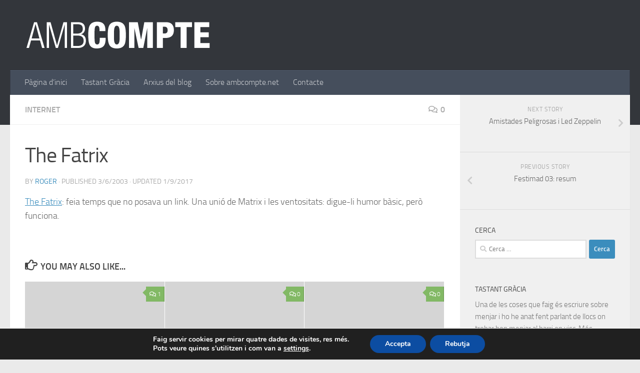

--- FILE ---
content_type: text/html; charset=UTF-8
request_url: https://www.ambcompte.net/internet/the-fatrix/
body_size: 17368
content:
<!DOCTYPE html>
<html class="no-js" lang="ca">
<head>
  <meta charset="UTF-8">
  <meta name="viewport" content="width=device-width, initial-scale=1.0">
  <link rel="profile" href="https://gmpg.org/xfn/11" />
  <link rel="pingback" href="https://www.ambcompte.net/xmlrpc.php">

  <meta name='robots' content='index, follow, max-image-preview:large, max-snippet:-1, max-video-preview:-1' />
	<style>img:is([sizes="auto" i], [sizes^="auto," i]) { contain-intrinsic-size: 3000px 1500px }</style>
	<script>document.documentElement.className = document.documentElement.className.replace("no-js","js");</script>

	<!-- This site is optimized with the Yoast SEO plugin v26.1 - https://yoast.com/wordpress/plugins/seo/ -->
	<title>The Fatrix :: Amb compte ::</title>
	<link rel="canonical" href="https://www.ambcompte.net/internet/the-fatrix/" />
	<meta property="og:locale" content="ca_ES" />
	<meta property="og:type" content="article" />
	<meta property="og:title" content="The Fatrix :: Amb compte ::" />
	<meta property="og:description" content="The Fatrix: feia temps que no posava un link. Una unió de Matrix i les ventositats: digue-li humor bàsic, però funciona." />
	<meta property="og:url" content="https://www.ambcompte.net/internet/the-fatrix/" />
	<meta property="og:site_name" content=":: Amb compte ::" />
	<meta property="article:published_time" content="2003-06-04T02:58:42+00:00" />
	<meta property="article:modified_time" content="2017-09-01T13:02:34+00:00" />
	<meta name="author" content="Roger" />
	<meta name="twitter:label1" content="Escrit per" />
	<meta name="twitter:data1" content="Roger" />
	<script type="application/ld+json" class="yoast-schema-graph">{"@context":"https://schema.org","@graph":[{"@type":"WebPage","@id":"https://www.ambcompte.net/internet/the-fatrix/","url":"https://www.ambcompte.net/internet/the-fatrix/","name":"The Fatrix :: Amb compte ::","isPartOf":{"@id":"https://www.ambcompte.net/#website"},"datePublished":"2003-06-04T02:58:42+00:00","dateModified":"2017-09-01T13:02:34+00:00","author":{"@id":"https://www.ambcompte.net/#/schema/person/4268b33268c6ad7d3ad962f920c540fb"},"inLanguage":"ca","potentialAction":[{"@type":"ReadAction","target":["https://www.ambcompte.net/internet/the-fatrix/"]}]},{"@type":"WebSite","@id":"https://www.ambcompte.net/#website","url":"https://www.ambcompte.net/","name":":: Amb compte ::","description":"Blog de contingut dispers escrit pel Roger Compte. Gastronomia, cinema, música, internet... el que em sembli.","potentialAction":[{"@type":"SearchAction","target":{"@type":"EntryPoint","urlTemplate":"https://www.ambcompte.net/?s={search_term_string}"},"query-input":{"@type":"PropertyValueSpecification","valueRequired":true,"valueName":"search_term_string"}}],"inLanguage":"ca"},{"@type":"Person","@id":"https://www.ambcompte.net/#/schema/person/4268b33268c6ad7d3ad962f920c540fb","name":"Roger","image":{"@type":"ImageObject","inLanguage":"ca","@id":"https://www.ambcompte.net/#/schema/person/image/","url":"https://secure.gravatar.com/avatar/f68eca9a873daaa10246dcf958604dea?s=96&d=mm&r=g","contentUrl":"https://secure.gravatar.com/avatar/f68eca9a873daaa10246dcf958604dea?s=96&d=mm&r=g","caption":"Roger"}}]}</script>
	<!-- / Yoast SEO plugin. -->


<link rel='dns-prefetch' href='//ajax.googleapis.com' />
<link rel='dns-prefetch' href='//www.googletagmanager.com' />
<link rel="alternate" type="application/rss+xml" title=":: Amb compte :: &raquo; Canal d&#039;informació" href="https://www.ambcompte.net/feed/" />
<link rel="alternate" type="application/rss+xml" title=":: Amb compte :: &raquo; Canal dels comentaris" href="https://www.ambcompte.net/comments/feed/" />
<link rel="alternate" type="application/rss+xml" title=":: Amb compte :: &raquo; The Fatrix Canal dels comentaris" href="https://www.ambcompte.net/internet/the-fatrix/feed/" />
<script type="text/javascript">
/* <![CDATA[ */
window._wpemojiSettings = {"baseUrl":"https:\/\/s.w.org\/images\/core\/emoji\/15.0.3\/72x72\/","ext":".png","svgUrl":"https:\/\/s.w.org\/images\/core\/emoji\/15.0.3\/svg\/","svgExt":".svg","source":{"concatemoji":"https:\/\/www.ambcompte.net\/wp-includes\/js\/wp-emoji-release.min.js?ver=6.7.4"}};
/*! This file is auto-generated */
!function(i,n){var o,s,e;function c(e){try{var t={supportTests:e,timestamp:(new Date).valueOf()};sessionStorage.setItem(o,JSON.stringify(t))}catch(e){}}function p(e,t,n){e.clearRect(0,0,e.canvas.width,e.canvas.height),e.fillText(t,0,0);var t=new Uint32Array(e.getImageData(0,0,e.canvas.width,e.canvas.height).data),r=(e.clearRect(0,0,e.canvas.width,e.canvas.height),e.fillText(n,0,0),new Uint32Array(e.getImageData(0,0,e.canvas.width,e.canvas.height).data));return t.every(function(e,t){return e===r[t]})}function u(e,t,n){switch(t){case"flag":return n(e,"\ud83c\udff3\ufe0f\u200d\u26a7\ufe0f","\ud83c\udff3\ufe0f\u200b\u26a7\ufe0f")?!1:!n(e,"\ud83c\uddfa\ud83c\uddf3","\ud83c\uddfa\u200b\ud83c\uddf3")&&!n(e,"\ud83c\udff4\udb40\udc67\udb40\udc62\udb40\udc65\udb40\udc6e\udb40\udc67\udb40\udc7f","\ud83c\udff4\u200b\udb40\udc67\u200b\udb40\udc62\u200b\udb40\udc65\u200b\udb40\udc6e\u200b\udb40\udc67\u200b\udb40\udc7f");case"emoji":return!n(e,"\ud83d\udc26\u200d\u2b1b","\ud83d\udc26\u200b\u2b1b")}return!1}function f(e,t,n){var r="undefined"!=typeof WorkerGlobalScope&&self instanceof WorkerGlobalScope?new OffscreenCanvas(300,150):i.createElement("canvas"),a=r.getContext("2d",{willReadFrequently:!0}),o=(a.textBaseline="top",a.font="600 32px Arial",{});return e.forEach(function(e){o[e]=t(a,e,n)}),o}function t(e){var t=i.createElement("script");t.src=e,t.defer=!0,i.head.appendChild(t)}"undefined"!=typeof Promise&&(o="wpEmojiSettingsSupports",s=["flag","emoji"],n.supports={everything:!0,everythingExceptFlag:!0},e=new Promise(function(e){i.addEventListener("DOMContentLoaded",e,{once:!0})}),new Promise(function(t){var n=function(){try{var e=JSON.parse(sessionStorage.getItem(o));if("object"==typeof e&&"number"==typeof e.timestamp&&(new Date).valueOf()<e.timestamp+604800&&"object"==typeof e.supportTests)return e.supportTests}catch(e){}return null}();if(!n){if("undefined"!=typeof Worker&&"undefined"!=typeof OffscreenCanvas&&"undefined"!=typeof URL&&URL.createObjectURL&&"undefined"!=typeof Blob)try{var e="postMessage("+f.toString()+"("+[JSON.stringify(s),u.toString(),p.toString()].join(",")+"));",r=new Blob([e],{type:"text/javascript"}),a=new Worker(URL.createObjectURL(r),{name:"wpTestEmojiSupports"});return void(a.onmessage=function(e){c(n=e.data),a.terminate(),t(n)})}catch(e){}c(n=f(s,u,p))}t(n)}).then(function(e){for(var t in e)n.supports[t]=e[t],n.supports.everything=n.supports.everything&&n.supports[t],"flag"!==t&&(n.supports.everythingExceptFlag=n.supports.everythingExceptFlag&&n.supports[t]);n.supports.everythingExceptFlag=n.supports.everythingExceptFlag&&!n.supports.flag,n.DOMReady=!1,n.readyCallback=function(){n.DOMReady=!0}}).then(function(){return e}).then(function(){var e;n.supports.everything||(n.readyCallback(),(e=n.source||{}).concatemoji?t(e.concatemoji):e.wpemoji&&e.twemoji&&(t(e.twemoji),t(e.wpemoji)))}))}((window,document),window._wpemojiSettings);
/* ]]> */
</script>
<style id='wp-emoji-styles-inline-css' type='text/css'>

	img.wp-smiley, img.emoji {
		display: inline !important;
		border: none !important;
		box-shadow: none !important;
		height: 1em !important;
		width: 1em !important;
		margin: 0 0.07em !important;
		vertical-align: -0.1em !important;
		background: none !important;
		padding: 0 !important;
	}
</style>
<link rel='stylesheet' id='wp-block-library-css' href='https://www.ambcompte.net/wp-includes/css/dist/block-library/style.min.css?ver=6.7.4' type='text/css' media='all' />
<style id='classic-theme-styles-inline-css' type='text/css'>
/*! This file is auto-generated */
.wp-block-button__link{color:#fff;background-color:#32373c;border-radius:9999px;box-shadow:none;text-decoration:none;padding:calc(.667em + 2px) calc(1.333em + 2px);font-size:1.125em}.wp-block-file__button{background:#32373c;color:#fff;text-decoration:none}
</style>
<style id='global-styles-inline-css' type='text/css'>
:root{--wp--preset--aspect-ratio--square: 1;--wp--preset--aspect-ratio--4-3: 4/3;--wp--preset--aspect-ratio--3-4: 3/4;--wp--preset--aspect-ratio--3-2: 3/2;--wp--preset--aspect-ratio--2-3: 2/3;--wp--preset--aspect-ratio--16-9: 16/9;--wp--preset--aspect-ratio--9-16: 9/16;--wp--preset--color--black: #000000;--wp--preset--color--cyan-bluish-gray: #abb8c3;--wp--preset--color--white: #ffffff;--wp--preset--color--pale-pink: #f78da7;--wp--preset--color--vivid-red: #cf2e2e;--wp--preset--color--luminous-vivid-orange: #ff6900;--wp--preset--color--luminous-vivid-amber: #fcb900;--wp--preset--color--light-green-cyan: #7bdcb5;--wp--preset--color--vivid-green-cyan: #00d084;--wp--preset--color--pale-cyan-blue: #8ed1fc;--wp--preset--color--vivid-cyan-blue: #0693e3;--wp--preset--color--vivid-purple: #9b51e0;--wp--preset--gradient--vivid-cyan-blue-to-vivid-purple: linear-gradient(135deg,rgba(6,147,227,1) 0%,rgb(155,81,224) 100%);--wp--preset--gradient--light-green-cyan-to-vivid-green-cyan: linear-gradient(135deg,rgb(122,220,180) 0%,rgb(0,208,130) 100%);--wp--preset--gradient--luminous-vivid-amber-to-luminous-vivid-orange: linear-gradient(135deg,rgba(252,185,0,1) 0%,rgba(255,105,0,1) 100%);--wp--preset--gradient--luminous-vivid-orange-to-vivid-red: linear-gradient(135deg,rgba(255,105,0,1) 0%,rgb(207,46,46) 100%);--wp--preset--gradient--very-light-gray-to-cyan-bluish-gray: linear-gradient(135deg,rgb(238,238,238) 0%,rgb(169,184,195) 100%);--wp--preset--gradient--cool-to-warm-spectrum: linear-gradient(135deg,rgb(74,234,220) 0%,rgb(151,120,209) 20%,rgb(207,42,186) 40%,rgb(238,44,130) 60%,rgb(251,105,98) 80%,rgb(254,248,76) 100%);--wp--preset--gradient--blush-light-purple: linear-gradient(135deg,rgb(255,206,236) 0%,rgb(152,150,240) 100%);--wp--preset--gradient--blush-bordeaux: linear-gradient(135deg,rgb(254,205,165) 0%,rgb(254,45,45) 50%,rgb(107,0,62) 100%);--wp--preset--gradient--luminous-dusk: linear-gradient(135deg,rgb(255,203,112) 0%,rgb(199,81,192) 50%,rgb(65,88,208) 100%);--wp--preset--gradient--pale-ocean: linear-gradient(135deg,rgb(255,245,203) 0%,rgb(182,227,212) 50%,rgb(51,167,181) 100%);--wp--preset--gradient--electric-grass: linear-gradient(135deg,rgb(202,248,128) 0%,rgb(113,206,126) 100%);--wp--preset--gradient--midnight: linear-gradient(135deg,rgb(2,3,129) 0%,rgb(40,116,252) 100%);--wp--preset--font-size--small: 13px;--wp--preset--font-size--medium: 20px;--wp--preset--font-size--large: 36px;--wp--preset--font-size--x-large: 42px;--wp--preset--spacing--20: 0.44rem;--wp--preset--spacing--30: 0.67rem;--wp--preset--spacing--40: 1rem;--wp--preset--spacing--50: 1.5rem;--wp--preset--spacing--60: 2.25rem;--wp--preset--spacing--70: 3.38rem;--wp--preset--spacing--80: 5.06rem;--wp--preset--shadow--natural: 6px 6px 9px rgba(0, 0, 0, 0.2);--wp--preset--shadow--deep: 12px 12px 50px rgba(0, 0, 0, 0.4);--wp--preset--shadow--sharp: 6px 6px 0px rgba(0, 0, 0, 0.2);--wp--preset--shadow--outlined: 6px 6px 0px -3px rgba(255, 255, 255, 1), 6px 6px rgba(0, 0, 0, 1);--wp--preset--shadow--crisp: 6px 6px 0px rgba(0, 0, 0, 1);}:where(.is-layout-flex){gap: 0.5em;}:where(.is-layout-grid){gap: 0.5em;}body .is-layout-flex{display: flex;}.is-layout-flex{flex-wrap: wrap;align-items: center;}.is-layout-flex > :is(*, div){margin: 0;}body .is-layout-grid{display: grid;}.is-layout-grid > :is(*, div){margin: 0;}:where(.wp-block-columns.is-layout-flex){gap: 2em;}:where(.wp-block-columns.is-layout-grid){gap: 2em;}:where(.wp-block-post-template.is-layout-flex){gap: 1.25em;}:where(.wp-block-post-template.is-layout-grid){gap: 1.25em;}.has-black-color{color: var(--wp--preset--color--black) !important;}.has-cyan-bluish-gray-color{color: var(--wp--preset--color--cyan-bluish-gray) !important;}.has-white-color{color: var(--wp--preset--color--white) !important;}.has-pale-pink-color{color: var(--wp--preset--color--pale-pink) !important;}.has-vivid-red-color{color: var(--wp--preset--color--vivid-red) !important;}.has-luminous-vivid-orange-color{color: var(--wp--preset--color--luminous-vivid-orange) !important;}.has-luminous-vivid-amber-color{color: var(--wp--preset--color--luminous-vivid-amber) !important;}.has-light-green-cyan-color{color: var(--wp--preset--color--light-green-cyan) !important;}.has-vivid-green-cyan-color{color: var(--wp--preset--color--vivid-green-cyan) !important;}.has-pale-cyan-blue-color{color: var(--wp--preset--color--pale-cyan-blue) !important;}.has-vivid-cyan-blue-color{color: var(--wp--preset--color--vivid-cyan-blue) !important;}.has-vivid-purple-color{color: var(--wp--preset--color--vivid-purple) !important;}.has-black-background-color{background-color: var(--wp--preset--color--black) !important;}.has-cyan-bluish-gray-background-color{background-color: var(--wp--preset--color--cyan-bluish-gray) !important;}.has-white-background-color{background-color: var(--wp--preset--color--white) !important;}.has-pale-pink-background-color{background-color: var(--wp--preset--color--pale-pink) !important;}.has-vivid-red-background-color{background-color: var(--wp--preset--color--vivid-red) !important;}.has-luminous-vivid-orange-background-color{background-color: var(--wp--preset--color--luminous-vivid-orange) !important;}.has-luminous-vivid-amber-background-color{background-color: var(--wp--preset--color--luminous-vivid-amber) !important;}.has-light-green-cyan-background-color{background-color: var(--wp--preset--color--light-green-cyan) !important;}.has-vivid-green-cyan-background-color{background-color: var(--wp--preset--color--vivid-green-cyan) !important;}.has-pale-cyan-blue-background-color{background-color: var(--wp--preset--color--pale-cyan-blue) !important;}.has-vivid-cyan-blue-background-color{background-color: var(--wp--preset--color--vivid-cyan-blue) !important;}.has-vivid-purple-background-color{background-color: var(--wp--preset--color--vivid-purple) !important;}.has-black-border-color{border-color: var(--wp--preset--color--black) !important;}.has-cyan-bluish-gray-border-color{border-color: var(--wp--preset--color--cyan-bluish-gray) !important;}.has-white-border-color{border-color: var(--wp--preset--color--white) !important;}.has-pale-pink-border-color{border-color: var(--wp--preset--color--pale-pink) !important;}.has-vivid-red-border-color{border-color: var(--wp--preset--color--vivid-red) !important;}.has-luminous-vivid-orange-border-color{border-color: var(--wp--preset--color--luminous-vivid-orange) !important;}.has-luminous-vivid-amber-border-color{border-color: var(--wp--preset--color--luminous-vivid-amber) !important;}.has-light-green-cyan-border-color{border-color: var(--wp--preset--color--light-green-cyan) !important;}.has-vivid-green-cyan-border-color{border-color: var(--wp--preset--color--vivid-green-cyan) !important;}.has-pale-cyan-blue-border-color{border-color: var(--wp--preset--color--pale-cyan-blue) !important;}.has-vivid-cyan-blue-border-color{border-color: var(--wp--preset--color--vivid-cyan-blue) !important;}.has-vivid-purple-border-color{border-color: var(--wp--preset--color--vivid-purple) !important;}.has-vivid-cyan-blue-to-vivid-purple-gradient-background{background: var(--wp--preset--gradient--vivid-cyan-blue-to-vivid-purple) !important;}.has-light-green-cyan-to-vivid-green-cyan-gradient-background{background: var(--wp--preset--gradient--light-green-cyan-to-vivid-green-cyan) !important;}.has-luminous-vivid-amber-to-luminous-vivid-orange-gradient-background{background: var(--wp--preset--gradient--luminous-vivid-amber-to-luminous-vivid-orange) !important;}.has-luminous-vivid-orange-to-vivid-red-gradient-background{background: var(--wp--preset--gradient--luminous-vivid-orange-to-vivid-red) !important;}.has-very-light-gray-to-cyan-bluish-gray-gradient-background{background: var(--wp--preset--gradient--very-light-gray-to-cyan-bluish-gray) !important;}.has-cool-to-warm-spectrum-gradient-background{background: var(--wp--preset--gradient--cool-to-warm-spectrum) !important;}.has-blush-light-purple-gradient-background{background: var(--wp--preset--gradient--blush-light-purple) !important;}.has-blush-bordeaux-gradient-background{background: var(--wp--preset--gradient--blush-bordeaux) !important;}.has-luminous-dusk-gradient-background{background: var(--wp--preset--gradient--luminous-dusk) !important;}.has-pale-ocean-gradient-background{background: var(--wp--preset--gradient--pale-ocean) !important;}.has-electric-grass-gradient-background{background: var(--wp--preset--gradient--electric-grass) !important;}.has-midnight-gradient-background{background: var(--wp--preset--gradient--midnight) !important;}.has-small-font-size{font-size: var(--wp--preset--font-size--small) !important;}.has-medium-font-size{font-size: var(--wp--preset--font-size--medium) !important;}.has-large-font-size{font-size: var(--wp--preset--font-size--large) !important;}.has-x-large-font-size{font-size: var(--wp--preset--font-size--x-large) !important;}
:where(.wp-block-post-template.is-layout-flex){gap: 1.25em;}:where(.wp-block-post-template.is-layout-grid){gap: 1.25em;}
:where(.wp-block-columns.is-layout-flex){gap: 2em;}:where(.wp-block-columns.is-layout-grid){gap: 2em;}
:root :where(.wp-block-pullquote){font-size: 1.5em;line-height: 1.6;}
</style>
<link rel='stylesheet' id='contact-form-7-css' href='https://www.ambcompte.net/wp-content/plugins/contact-form-7/includes/css/styles.css?ver=6.1.2' type='text/css' media='all' />
<link rel='stylesheet' id='hollerbox-popups-css' href='https://www.ambcompte.net/wp-content/plugins/holler-box/assets/css/popups.css?ver=2.3.10.1' type='text/css' media='all' />
<link rel='stylesheet' id='hueman-main-style-css' href='https://www.ambcompte.net/wp-content/themes/hueman/assets/front/css/main.min.css?ver=3.7.3' type='text/css' media='all' />
<style id='hueman-main-style-inline-css' type='text/css'>
body { font-size:1.00rem; }@media only screen and (min-width: 720px) {
        .nav > li { font-size:1.00rem; }
      }::selection { background-color: #3b8dbd; }
::-moz-selection { background-color: #3b8dbd; }a,a>span.hu-external::after,.themeform label .required,#flexslider-featured .flex-direction-nav .flex-next:hover,#flexslider-featured .flex-direction-nav .flex-prev:hover,.post-hover:hover .post-title a,.post-title a:hover,.sidebar.s1 .post-nav li a:hover i,.content .post-nav li a:hover i,.post-related a:hover,.sidebar.s1 .widget_rss ul li a,#footer .widget_rss ul li a,.sidebar.s1 .widget_calendar a,#footer .widget_calendar a,.sidebar.s1 .alx-tab .tab-item-category a,.sidebar.s1 .alx-posts .post-item-category a,.sidebar.s1 .alx-tab li:hover .tab-item-title a,.sidebar.s1 .alx-tab li:hover .tab-item-comment a,.sidebar.s1 .alx-posts li:hover .post-item-title a,#footer .alx-tab .tab-item-category a,#footer .alx-posts .post-item-category a,#footer .alx-tab li:hover .tab-item-title a,#footer .alx-tab li:hover .tab-item-comment a,#footer .alx-posts li:hover .post-item-title a,.comment-tabs li.active a,.comment-awaiting-moderation,.child-menu a:hover,.child-menu .current_page_item > a,.wp-pagenavi a{ color: #3b8dbd; }input[type="submit"],.themeform button[type="submit"],.sidebar.s1 .sidebar-top,.sidebar.s1 .sidebar-toggle,#flexslider-featured .flex-control-nav li a.flex-active,.post-tags a:hover,.sidebar.s1 .widget_calendar caption,#footer .widget_calendar caption,.author-bio .bio-avatar:after,.commentlist li.bypostauthor > .comment-body:after,.commentlist li.comment-author-admin > .comment-body:after{ background-color: #3b8dbd; }.post-format .format-container { border-color: #3b8dbd; }.sidebar.s1 .alx-tabs-nav li.active a,#footer .alx-tabs-nav li.active a,.comment-tabs li.active a,.wp-pagenavi a:hover,.wp-pagenavi a:active,.wp-pagenavi span.current{ border-bottom-color: #3b8dbd!important; }.sidebar.s2 .post-nav li a:hover i,
.sidebar.s2 .widget_rss ul li a,
.sidebar.s2 .widget_calendar a,
.sidebar.s2 .alx-tab .tab-item-category a,
.sidebar.s2 .alx-posts .post-item-category a,
.sidebar.s2 .alx-tab li:hover .tab-item-title a,
.sidebar.s2 .alx-tab li:hover .tab-item-comment a,
.sidebar.s2 .alx-posts li:hover .post-item-title a { color: #82b965; }
.sidebar.s2 .sidebar-top,.sidebar.s2 .sidebar-toggle,.post-comments,.jp-play-bar,.jp-volume-bar-value,.sidebar.s2 .widget_calendar caption{ background-color: #82b965; }.sidebar.s2 .alx-tabs-nav li.active a { border-bottom-color: #82b965; }
.post-comments::before { border-right-color: #82b965; }
      .search-expand,
              #nav-topbar.nav-container { background-color: #26272b}@media only screen and (min-width: 720px) {
                #nav-topbar .nav ul { background-color: #26272b; }
              }.is-scrolled #header .nav-container.desktop-sticky,
              .is-scrolled #header .search-expand { background-color: #26272b; background-color: rgba(38,39,43,0.90) }.is-scrolled .topbar-transparent #nav-topbar.desktop-sticky .nav ul { background-color: #26272b; background-color: rgba(38,39,43,0.95) }#header { background-color: #33363b; }
@media only screen and (min-width: 720px) {
  #nav-header .nav ul { background-color: #33363b; }
}
        .is-scrolled #header #nav-mobile { background-color: #454e5c; background-color: rgba(69,78,92,0.90) }#nav-header.nav-container, #main-header-search .search-expand { background-color: ; }
@media only screen and (min-width: 720px) {
  #nav-header .nav ul { background-color: ; }
}
        body { background-color: #eaeaea; }
</style>
<link rel='stylesheet' id='hueman-font-awesome-css' href='https://www.ambcompte.net/wp-content/themes/hueman/assets/front/css/font-awesome.min.css?ver=3.7.3' type='text/css' media='all' />
<link rel='stylesheet' id='moove_gdpr_frontend-css' href='https://www.ambcompte.net/wp-content/plugins/gdpr-cookie-compliance/dist/styles/gdpr-main.css?ver=5.0.9' type='text/css' media='all' />
<style id='moove_gdpr_frontend-inline-css' type='text/css'>
#moove_gdpr_cookie_modal,#moove_gdpr_cookie_info_bar,.gdpr_cookie_settings_shortcode_content{font-family:&#039;Nunito&#039;,sans-serif}#moove_gdpr_save_popup_settings_button{background-color:#373737;color:#fff}#moove_gdpr_save_popup_settings_button:hover{background-color:#000}#moove_gdpr_cookie_info_bar .moove-gdpr-info-bar-container .moove-gdpr-info-bar-content a.mgbutton,#moove_gdpr_cookie_info_bar .moove-gdpr-info-bar-container .moove-gdpr-info-bar-content button.mgbutton{background-color:#0C4DA2}#moove_gdpr_cookie_modal .moove-gdpr-modal-content .moove-gdpr-modal-footer-content .moove-gdpr-button-holder a.mgbutton,#moove_gdpr_cookie_modal .moove-gdpr-modal-content .moove-gdpr-modal-footer-content .moove-gdpr-button-holder button.mgbutton,.gdpr_cookie_settings_shortcode_content .gdpr-shr-button.button-green{background-color:#0C4DA2;border-color:#0C4DA2}#moove_gdpr_cookie_modal .moove-gdpr-modal-content .moove-gdpr-modal-footer-content .moove-gdpr-button-holder a.mgbutton:hover,#moove_gdpr_cookie_modal .moove-gdpr-modal-content .moove-gdpr-modal-footer-content .moove-gdpr-button-holder button.mgbutton:hover,.gdpr_cookie_settings_shortcode_content .gdpr-shr-button.button-green:hover{background-color:#fff;color:#0C4DA2}#moove_gdpr_cookie_modal .moove-gdpr-modal-content .moove-gdpr-modal-close i,#moove_gdpr_cookie_modal .moove-gdpr-modal-content .moove-gdpr-modal-close span.gdpr-icon{background-color:#0C4DA2;border:1px solid #0C4DA2}#moove_gdpr_cookie_info_bar span.moove-gdpr-infobar-allow-all.focus-g,#moove_gdpr_cookie_info_bar span.moove-gdpr-infobar-allow-all:focus,#moove_gdpr_cookie_info_bar button.moove-gdpr-infobar-allow-all.focus-g,#moove_gdpr_cookie_info_bar button.moove-gdpr-infobar-allow-all:focus,#moove_gdpr_cookie_info_bar span.moove-gdpr-infobar-reject-btn.focus-g,#moove_gdpr_cookie_info_bar span.moove-gdpr-infobar-reject-btn:focus,#moove_gdpr_cookie_info_bar button.moove-gdpr-infobar-reject-btn.focus-g,#moove_gdpr_cookie_info_bar button.moove-gdpr-infobar-reject-btn:focus,#moove_gdpr_cookie_info_bar span.change-settings-button.focus-g,#moove_gdpr_cookie_info_bar span.change-settings-button:focus,#moove_gdpr_cookie_info_bar button.change-settings-button.focus-g,#moove_gdpr_cookie_info_bar button.change-settings-button:focus{-webkit-box-shadow:0 0 1px 3px #0C4DA2;-moz-box-shadow:0 0 1px 3px #0C4DA2;box-shadow:0 0 1px 3px #0C4DA2}#moove_gdpr_cookie_modal .moove-gdpr-modal-content .moove-gdpr-modal-close i:hover,#moove_gdpr_cookie_modal .moove-gdpr-modal-content .moove-gdpr-modal-close span.gdpr-icon:hover,#moove_gdpr_cookie_info_bar span[data-href]>u.change-settings-button{color:#0C4DA2}#moove_gdpr_cookie_modal .moove-gdpr-modal-content .moove-gdpr-modal-left-content #moove-gdpr-menu li.menu-item-selected a span.gdpr-icon,#moove_gdpr_cookie_modal .moove-gdpr-modal-content .moove-gdpr-modal-left-content #moove-gdpr-menu li.menu-item-selected button span.gdpr-icon{color:inherit}#moove_gdpr_cookie_modal .moove-gdpr-modal-content .moove-gdpr-modal-left-content #moove-gdpr-menu li a span.gdpr-icon,#moove_gdpr_cookie_modal .moove-gdpr-modal-content .moove-gdpr-modal-left-content #moove-gdpr-menu li button span.gdpr-icon{color:inherit}#moove_gdpr_cookie_modal .gdpr-acc-link{line-height:0;font-size:0;color:transparent;position:absolute}#moove_gdpr_cookie_modal .moove-gdpr-modal-content .moove-gdpr-modal-close:hover i,#moove_gdpr_cookie_modal .moove-gdpr-modal-content .moove-gdpr-modal-left-content #moove-gdpr-menu li a,#moove_gdpr_cookie_modal .moove-gdpr-modal-content .moove-gdpr-modal-left-content #moove-gdpr-menu li button,#moove_gdpr_cookie_modal .moove-gdpr-modal-content .moove-gdpr-modal-left-content #moove-gdpr-menu li button i,#moove_gdpr_cookie_modal .moove-gdpr-modal-content .moove-gdpr-modal-left-content #moove-gdpr-menu li a i,#moove_gdpr_cookie_modal .moove-gdpr-modal-content .moove-gdpr-tab-main .moove-gdpr-tab-main-content a:hover,#moove_gdpr_cookie_info_bar.moove-gdpr-dark-scheme .moove-gdpr-info-bar-container .moove-gdpr-info-bar-content a.mgbutton:hover,#moove_gdpr_cookie_info_bar.moove-gdpr-dark-scheme .moove-gdpr-info-bar-container .moove-gdpr-info-bar-content button.mgbutton:hover,#moove_gdpr_cookie_info_bar.moove-gdpr-dark-scheme .moove-gdpr-info-bar-container .moove-gdpr-info-bar-content a:hover,#moove_gdpr_cookie_info_bar.moove-gdpr-dark-scheme .moove-gdpr-info-bar-container .moove-gdpr-info-bar-content button:hover,#moove_gdpr_cookie_info_bar.moove-gdpr-dark-scheme .moove-gdpr-info-bar-container .moove-gdpr-info-bar-content span.change-settings-button:hover,#moove_gdpr_cookie_info_bar.moove-gdpr-dark-scheme .moove-gdpr-info-bar-container .moove-gdpr-info-bar-content button.change-settings-button:hover,#moove_gdpr_cookie_info_bar.moove-gdpr-dark-scheme .moove-gdpr-info-bar-container .moove-gdpr-info-bar-content u.change-settings-button:hover,#moove_gdpr_cookie_info_bar span[data-href]>u.change-settings-button,#moove_gdpr_cookie_info_bar.moove-gdpr-dark-scheme .moove-gdpr-info-bar-container .moove-gdpr-info-bar-content a.mgbutton.focus-g,#moove_gdpr_cookie_info_bar.moove-gdpr-dark-scheme .moove-gdpr-info-bar-container .moove-gdpr-info-bar-content button.mgbutton.focus-g,#moove_gdpr_cookie_info_bar.moove-gdpr-dark-scheme .moove-gdpr-info-bar-container .moove-gdpr-info-bar-content a.focus-g,#moove_gdpr_cookie_info_bar.moove-gdpr-dark-scheme .moove-gdpr-info-bar-container .moove-gdpr-info-bar-content button.focus-g,#moove_gdpr_cookie_info_bar.moove-gdpr-dark-scheme .moove-gdpr-info-bar-container .moove-gdpr-info-bar-content a.mgbutton:focus,#moove_gdpr_cookie_info_bar.moove-gdpr-dark-scheme .moove-gdpr-info-bar-container .moove-gdpr-info-bar-content button.mgbutton:focus,#moove_gdpr_cookie_info_bar.moove-gdpr-dark-scheme .moove-gdpr-info-bar-container .moove-gdpr-info-bar-content a:focus,#moove_gdpr_cookie_info_bar.moove-gdpr-dark-scheme .moove-gdpr-info-bar-container .moove-gdpr-info-bar-content button:focus,#moove_gdpr_cookie_info_bar.moove-gdpr-dark-scheme .moove-gdpr-info-bar-container .moove-gdpr-info-bar-content span.change-settings-button.focus-g,span.change-settings-button:focus,button.change-settings-button.focus-g,button.change-settings-button:focus,#moove_gdpr_cookie_info_bar.moove-gdpr-dark-scheme .moove-gdpr-info-bar-container .moove-gdpr-info-bar-content u.change-settings-button.focus-g,#moove_gdpr_cookie_info_bar.moove-gdpr-dark-scheme .moove-gdpr-info-bar-container .moove-gdpr-info-bar-content u.change-settings-button:focus{color:#0C4DA2}#moove_gdpr_cookie_modal .moove-gdpr-branding.focus-g span,#moove_gdpr_cookie_modal .moove-gdpr-modal-content .moove-gdpr-tab-main a.focus-g,#moove_gdpr_cookie_modal .moove-gdpr-modal-content .moove-gdpr-tab-main .gdpr-cd-details-toggle.focus-g{color:#0C4DA2}#moove_gdpr_cookie_modal.gdpr_lightbox-hide{display:none}
</style>
<script type="text/javascript" src="https://www.ambcompte.net/wp-includes/js/jquery/jquery.min.js?ver=3.7.1" id="jquery-core-js"></script>
<script type="text/javascript" src="https://www.ambcompte.net/wp-includes/js/jquery/jquery-migrate.min.js?ver=3.4.1" id="jquery-migrate-js"></script>
<link rel="https://api.w.org/" href="https://www.ambcompte.net/wp-json/" /><link rel="alternate" title="JSON" type="application/json" href="https://www.ambcompte.net/wp-json/wp/v2/posts/307" /><link rel="EditURI" type="application/rsd+xml" title="RSD" href="https://www.ambcompte.net/xmlrpc.php?rsd" />
<meta name="generator" content="WordPress 6.7.4" />
<link rel='shortlink' href='https://www.ambcompte.net/?p=307' />
<link rel="alternate" title="oEmbed (JSON)" type="application/json+oembed" href="https://www.ambcompte.net/wp-json/oembed/1.0/embed?url=https%3A%2F%2Fwww.ambcompte.net%2Finternet%2Fthe-fatrix%2F" />
<link rel="alternate" title="oEmbed (XML)" type="text/xml+oembed" href="https://www.ambcompte.net/wp-json/oembed/1.0/embed?url=https%3A%2F%2Fwww.ambcompte.net%2Finternet%2Fthe-fatrix%2F&#038;format=xml" />

<style type='text/css'>
.hilite {
	color: #fff;
	background-color: #f93;
}
</style>
<meta name="generator" content="Site Kit by Google 1.163.0" />		<style id="hollerbox-frontend-styles">

            .no-click {
                cursor: not-allowed;
                /*pointer-events: none;*/
            }

					</style>
		    <link rel="preload" as="font" type="font/woff2" href="https://www.ambcompte.net/wp-content/themes/hueman/assets/front/webfonts/fa-brands-400.woff2?v=5.12.1" crossorigin="anonymous"/>
    <link rel="preload" as="font" type="font/woff2" href="https://www.ambcompte.net/wp-content/themes/hueman/assets/front/webfonts/fa-regular-400.woff2?v=5.12.1" crossorigin="anonymous"/>
    <link rel="preload" as="font" type="font/woff2" href="https://www.ambcompte.net/wp-content/themes/hueman/assets/front/webfonts/fa-solid-900.woff2?v=5.12.1" crossorigin="anonymous"/>
  <link rel="preload" as="font" type="font/woff" href="https://www.ambcompte.net/wp-content/themes/hueman/assets/front/fonts/titillium-light-webfont.woff" crossorigin="anonymous"/>
<link rel="preload" as="font" type="font/woff" href="https://www.ambcompte.net/wp-content/themes/hueman/assets/front/fonts/titillium-lightitalic-webfont.woff" crossorigin="anonymous"/>
<link rel="preload" as="font" type="font/woff" href="https://www.ambcompte.net/wp-content/themes/hueman/assets/front/fonts/titillium-regular-webfont.woff" crossorigin="anonymous"/>
<link rel="preload" as="font" type="font/woff" href="https://www.ambcompte.net/wp-content/themes/hueman/assets/front/fonts/titillium-regularitalic-webfont.woff" crossorigin="anonymous"/>
<link rel="preload" as="font" type="font/woff" href="https://www.ambcompte.net/wp-content/themes/hueman/assets/front/fonts/titillium-semibold-webfont.woff" crossorigin="anonymous"/>
<style type="text/css">
  /*  base : fonts
/* ------------------------------------ */
body { font-family: "Titillium", Arial, sans-serif; }
@font-face {
  font-family: 'Titillium';
  src: url('https://www.ambcompte.net/wp-content/themes/hueman/assets/front/fonts/titillium-light-webfont.eot');
  src: url('https://www.ambcompte.net/wp-content/themes/hueman/assets/front/fonts/titillium-light-webfont.svg#titillium-light-webfont') format('svg'),
     url('https://www.ambcompte.net/wp-content/themes/hueman/assets/front/fonts/titillium-light-webfont.eot?#iefix') format('embedded-opentype'),
     url('https://www.ambcompte.net/wp-content/themes/hueman/assets/front/fonts/titillium-light-webfont.woff') format('woff'),
     url('https://www.ambcompte.net/wp-content/themes/hueman/assets/front/fonts/titillium-light-webfont.ttf') format('truetype');
  font-weight: 300;
  font-style: normal;
}
@font-face {
  font-family: 'Titillium';
  src: url('https://www.ambcompte.net/wp-content/themes/hueman/assets/front/fonts/titillium-lightitalic-webfont.eot');
  src: url('https://www.ambcompte.net/wp-content/themes/hueman/assets/front/fonts/titillium-lightitalic-webfont.svg#titillium-lightitalic-webfont') format('svg'),
     url('https://www.ambcompte.net/wp-content/themes/hueman/assets/front/fonts/titillium-lightitalic-webfont.eot?#iefix') format('embedded-opentype'),
     url('https://www.ambcompte.net/wp-content/themes/hueman/assets/front/fonts/titillium-lightitalic-webfont.woff') format('woff'),
     url('https://www.ambcompte.net/wp-content/themes/hueman/assets/front/fonts/titillium-lightitalic-webfont.ttf') format('truetype');
  font-weight: 300;
  font-style: italic;
}
@font-face {
  font-family: 'Titillium';
  src: url('https://www.ambcompte.net/wp-content/themes/hueman/assets/front/fonts/titillium-regular-webfont.eot');
  src: url('https://www.ambcompte.net/wp-content/themes/hueman/assets/front/fonts/titillium-regular-webfont.svg#titillium-regular-webfont') format('svg'),
     url('https://www.ambcompte.net/wp-content/themes/hueman/assets/front/fonts/titillium-regular-webfont.eot?#iefix') format('embedded-opentype'),
     url('https://www.ambcompte.net/wp-content/themes/hueman/assets/front/fonts/titillium-regular-webfont.woff') format('woff'),
     url('https://www.ambcompte.net/wp-content/themes/hueman/assets/front/fonts/titillium-regular-webfont.ttf') format('truetype');
  font-weight: 400;
  font-style: normal;
}
@font-face {
  font-family: 'Titillium';
  src: url('https://www.ambcompte.net/wp-content/themes/hueman/assets/front/fonts/titillium-regularitalic-webfont.eot');
  src: url('https://www.ambcompte.net/wp-content/themes/hueman/assets/front/fonts/titillium-regularitalic-webfont.svg#titillium-regular-webfont') format('svg'),
     url('https://www.ambcompte.net/wp-content/themes/hueman/assets/front/fonts/titillium-regularitalic-webfont.eot?#iefix') format('embedded-opentype'),
     url('https://www.ambcompte.net/wp-content/themes/hueman/assets/front/fonts/titillium-regularitalic-webfont.woff') format('woff'),
     url('https://www.ambcompte.net/wp-content/themes/hueman/assets/front/fonts/titillium-regularitalic-webfont.ttf') format('truetype');
  font-weight: 400;
  font-style: italic;
}
@font-face {
    font-family: 'Titillium';
    src: url('https://www.ambcompte.net/wp-content/themes/hueman/assets/front/fonts/titillium-semibold-webfont.eot');
    src: url('https://www.ambcompte.net/wp-content/themes/hueman/assets/front/fonts/titillium-semibold-webfont.svg#titillium-semibold-webfont') format('svg'),
         url('https://www.ambcompte.net/wp-content/themes/hueman/assets/front/fonts/titillium-semibold-webfont.eot?#iefix') format('embedded-opentype'),
         url('https://www.ambcompte.net/wp-content/themes/hueman/assets/front/fonts/titillium-semibold-webfont.woff') format('woff'),
         url('https://www.ambcompte.net/wp-content/themes/hueman/assets/front/fonts/titillium-semibold-webfont.ttf') format('truetype');
  font-weight: 600;
  font-style: normal;
}
</style>
  <!--[if lt IE 9]>
<script src="https://www.ambcompte.net/wp-content/themes/hueman/assets/front/js/ie/html5shiv-printshiv.min.js"></script>
<script src="https://www.ambcompte.net/wp-content/themes/hueman/assets/front/js/ie/selectivizr.js"></script>
<![endif]-->
<style type="text/css">.recentcomments a{display:inline !important;padding:0 !important;margin:0 !important;}</style></head>

<body class="post-template-default single single-post postid-307 single-format-standard wp-embed-responsive col-2cl full-width header-desktop-sticky header-mobile-sticky hueman-3-7-3 chrome">
<div id="wrapper">
  <a class="screen-reader-text skip-link" href="#content">Skip to content</a>
  
  <header id="header" class="top-menu-mobile-on one-mobile-menu top_menu header-ads-desktop  topbar-transparent no-header-img">
        <nav class="nav-container group mobile-menu mobile-sticky no-menu-assigned" id="nav-mobile" data-menu-id="header-1">
  <div class="mobile-title-logo-in-header"><p class="site-title">                  <a class="custom-logo-link" href="https://www.ambcompte.net/" rel="home" title=":: Amb compte :: | Home page"><img src="https://www.ambcompte.net/wp-content/uploads/2014/07/logo-ambcompte.png" alt=":: Amb compte ::"  /></a>                </p></div>
        
                    <!-- <div class="ham__navbar-toggler collapsed" aria-expanded="false">
          <div class="ham__navbar-span-wrapper">
            <span class="ham-toggler-menu__span"></span>
          </div>
        </div> -->
        <button class="ham__navbar-toggler-two collapsed" title="Menu" aria-expanded="false">
          <span class="ham__navbar-span-wrapper">
            <span class="line line-1"></span>
            <span class="line line-2"></span>
            <span class="line line-3"></span>
          </span>
        </button>
            
      <div class="nav-text"></div>
      <div class="nav-wrap container">
                  <ul class="nav container-inner group mobile-search">
                            <li>
                  <form role="search" method="get" class="search-form" action="https://www.ambcompte.net/">
				<label>
					<span class="screen-reader-text">Cerca:</span>
					<input type="search" class="search-field" placeholder="Cerca &hellip;" value="" name="s" />
				</label>
				<input type="submit" class="search-submit" value="Cerca" />
			</form>                </li>
                      </ul>
                <ul id="menu-home" class="nav container-inner group"><li id="menu-item-24250" class="menu-item menu-item-type-custom menu-item-object-custom menu-item-home menu-item-24250"><a href="https://www.ambcompte.net">Pàgina d&#8217;inici</a></li>
<li id="menu-item-27568" class="menu-item menu-item-type-post_type menu-item-object-page menu-item-27568"><a href="https://www.ambcompte.net/tastant-gracia/">Tastant Gràcia</a></li>
<li id="menu-item-23083" class="menu-item menu-item-type-post_type menu-item-object-page menu-item-23083"><a href="https://www.ambcompte.net/arxius/">Arxius del blog</a></li>
<li id="menu-item-23085" class="menu-item menu-item-type-post_type menu-item-object-page menu-item-23085"><a href="https://www.ambcompte.net/sobre/">Sobre ambcompte.net</a></li>
<li id="menu-item-23084" class="menu-item menu-item-type-post_type menu-item-object-page menu-item-23084"><a href="https://www.ambcompte.net/contacte/">Contacte</a></li>
</ul>      </div>
</nav><!--/#nav-topbar-->  
  
  <div class="container group">
        <div class="container-inner">

                    <div class="group hu-pad central-header-zone">
                  <div class="logo-tagline-group">
                      <p class="site-title">                  <a class="custom-logo-link" href="https://www.ambcompte.net/" rel="home" title=":: Amb compte :: | Home page"><img src="https://www.ambcompte.net/wp-content/uploads/2014/07/logo-ambcompte.png" alt=":: Amb compte ::"  /></a>                </p>                                        </div>

                                </div>
      
                <nav class="nav-container group desktop-menu " id="nav-header" data-menu-id="header-2">
    <div class="nav-text"><!-- put your mobile menu text here --></div>

  <div class="nav-wrap container">
        <ul id="menu-home-1" class="nav container-inner group"><li class="menu-item menu-item-type-custom menu-item-object-custom menu-item-home menu-item-24250"><a href="https://www.ambcompte.net">Pàgina d&#8217;inici</a></li>
<li class="menu-item menu-item-type-post_type menu-item-object-page menu-item-27568"><a href="https://www.ambcompte.net/tastant-gracia/">Tastant Gràcia</a></li>
<li class="menu-item menu-item-type-post_type menu-item-object-page menu-item-23083"><a href="https://www.ambcompte.net/arxius/">Arxius del blog</a></li>
<li class="menu-item menu-item-type-post_type menu-item-object-page menu-item-23085"><a href="https://www.ambcompte.net/sobre/">Sobre ambcompte.net</a></li>
<li class="menu-item menu-item-type-post_type menu-item-object-page menu-item-23084"><a href="https://www.ambcompte.net/contacte/">Contacte</a></li>
</ul>  </div>
</nav><!--/#nav-header-->      
    </div><!--/.container-inner-->
      </div><!--/.container-->

</header><!--/#header-->
  
  <div class="container" id="page">
    <div class="container-inner">
            <div class="main">
        <div class="main-inner group">
          
              <section class="content" id="content">
              <div class="page-title hu-pad group">
          	    		<ul class="meta-single group">
    			<li class="category"><a href="https://www.ambcompte.net/internet/" rel="category tag">Internet</a></li>
    			    			<li class="comments"><a href="https://www.ambcompte.net/internet/the-fatrix/#respond"><i class="far fa-comments"></i>0</a></li>
    			    		</ul>
            
    </div><!--/.page-title-->
          <div class="hu-pad group">
              <article class="post-307 post type-post status-publish format-standard hentry category-internet">
    <div class="post-inner group">

      <h1 class="post-title entry-title">The Fatrix</h1>
  <p class="post-byline">
       by     <span class="vcard author">
       <span class="fn"><a href="https://www.ambcompte.net/author/roger/" title="Entrades de Roger" rel="author">Roger</a></span>
     </span>
     &middot;
                            
                                Published <time class="published" datetime="2003-06-03T22:58:42+02:00">3/6/2003</time>
                &middot; Updated <time class="updated" datetime="2017-09-01T15:02:34+02:00">1/9/2017</time>
                      </p>

                                
      <div class="clear"></div>

      <div class="entry themeform">
        <div class="entry-inner">
          <p><a href="http://www.ebaumsworld.com/matrix.html" target="_blank">The Fatrix</a>: feia temps que no posava un link. Una unió de Matrix i les ventositats: digue-li humor bàsic, però funciona.</p>
          <nav class="pagination group">
                      </nav><!--/.pagination-->
        </div>

        
        <div class="clear"></div>
      </div><!--/.entry-->

    </div><!--/.post-inner-->
  </article><!--/.post-->

<div class="clear"></div>





<h4 class="heading">
	<i class="far fa-hand-point-right"></i>You may also like...</h4>

<ul class="related-posts group">
  		<li class="related post-hover">
		<article class="post-983 post type-post status-publish format-standard hentry category-internet">

			<div class="post-thumbnail">
				<a href="https://www.ambcompte.net/internet/babelgum-a-lestela-de-joost/" class="hu-rel-post-thumb">
					        <svg class="hu-svg-placeholder thumb-medium-empty" id="69790a3fa520d" viewBox="0 0 1792 1792" xmlns="http://www.w3.org/2000/svg"><path d="M928 832q0-14-9-23t-23-9q-66 0-113 47t-47 113q0 14 9 23t23 9 23-9 9-23q0-40 28-68t68-28q14 0 23-9t9-23zm224 130q0 106-75 181t-181 75-181-75-75-181 75-181 181-75 181 75 75 181zm-1024 574h1536v-128h-1536v128zm1152-574q0-159-112.5-271.5t-271.5-112.5-271.5 112.5-112.5 271.5 112.5 271.5 271.5 112.5 271.5-112.5 112.5-271.5zm-1024-642h384v-128h-384v128zm-128 192h1536v-256h-828l-64 128h-644v128zm1664-256v1280q0 53-37.5 90.5t-90.5 37.5h-1536q-53 0-90.5-37.5t-37.5-90.5v-1280q0-53 37.5-90.5t90.5-37.5h1536q53 0 90.5 37.5t37.5 90.5z"/></svg>
         <img class="hu-img-placeholder" src="https://www.ambcompte.net/wp-content/themes/hueman/assets/front/img/thumb-medium-empty.png" alt="Babelgum, a l&#8217;estela de Joost" data-hu-post-id="69790a3fa520d" />																			</a>
									<a class="post-comments" href="https://www.ambcompte.net/internet/babelgum-a-lestela-de-joost/#comments"><i class="far fa-comments"></i>1</a>
							</div><!--/.post-thumbnail-->

			<div class="related-inner">

				<h4 class="post-title entry-title">
					<a href="https://www.ambcompte.net/internet/babelgum-a-lestela-de-joost/" rel="bookmark" title="Permalink to Babelgum, a l&#8217;estela de Joost">Babelgum, a l&#8217;estela de Joost</a>
				</h4><!--/.post-title-->

				<div class="post-meta group">
					<p class="post-date">
  <time class="published updated" datetime="2007-06-12 23:32:55">12/6/2007</time>
</p>

  <p class="post-byline" style="display:none">&nbsp;by    <span class="vcard author">
      <span class="fn"><a href="https://www.ambcompte.net/author/site-admin/" title="Entrades de Roger Compte" rel="author">Roger Compte</a></span>
    </span> &middot; Published <span class="published">12/6/2007</span>
      </p>
				</div><!--/.post-meta-->

			</div><!--/.related-inner-->

		</article>
	</li><!--/.related-->
		<li class="related post-hover">
		<article class="post-495 post type-post status-publish format-standard hentry category-internet">

			<div class="post-thumbnail">
				<a href="https://www.ambcompte.net/internet/firefox/" class="hu-rel-post-thumb">
					        <svg class="hu-svg-placeholder thumb-medium-empty" id="69790a3fa5c0d" viewBox="0 0 1792 1792" xmlns="http://www.w3.org/2000/svg"><path d="M928 832q0-14-9-23t-23-9q-66 0-113 47t-47 113q0 14 9 23t23 9 23-9 9-23q0-40 28-68t68-28q14 0 23-9t9-23zm224 130q0 106-75 181t-181 75-181-75-75-181 75-181 181-75 181 75 75 181zm-1024 574h1536v-128h-1536v128zm1152-574q0-159-112.5-271.5t-271.5-112.5-271.5 112.5-112.5 271.5 112.5 271.5 271.5 112.5 271.5-112.5 112.5-271.5zm-1024-642h384v-128h-384v128zm-128 192h1536v-256h-828l-64 128h-644v128zm1664-256v1280q0 53-37.5 90.5t-90.5 37.5h-1536q-53 0-90.5-37.5t-37.5-90.5v-1280q0-53 37.5-90.5t90.5-37.5h1536q53 0 90.5 37.5t37.5 90.5z"/></svg>
         <img class="hu-img-placeholder" src="https://www.ambcompte.net/wp-content/themes/hueman/assets/front/img/thumb-medium-empty.png" alt="Firefox" data-hu-post-id="69790a3fa5c0d" />																			</a>
									<a class="post-comments" href="https://www.ambcompte.net/internet/firefox/#respond"><i class="far fa-comments"></i>0</a>
							</div><!--/.post-thumbnail-->

			<div class="related-inner">

				<h4 class="post-title entry-title">
					<a href="https://www.ambcompte.net/internet/firefox/" rel="bookmark" title="Permalink to Firefox">Firefox</a>
				</h4><!--/.post-title-->

				<div class="post-meta group">
					<p class="post-date">
  <time class="published updated" datetime="2004-07-01 21:42:40">1/7/2004</time>
</p>

  <p class="post-byline" style="display:none">&nbsp;by    <span class="vcard author">
      <span class="fn"><a href="https://www.ambcompte.net/author/site-admin/" title="Entrades de Roger Compte" rel="author">Roger Compte</a></span>
    </span> &middot; Published <span class="published">1/7/2004</span>
      </p>
				</div><!--/.post-meta-->

			</div><!--/.related-inner-->

		</article>
	</li><!--/.related-->
		<li class="related post-hover">
		<article class="post-953 post type-post status-publish format-standard hentry category-internet">

			<div class="post-thumbnail">
				<a href="https://www.ambcompte.net/internet/youtube-comenca-el-negoci/" class="hu-rel-post-thumb">
					        <svg class="hu-svg-placeholder thumb-medium-empty" id="69790a3fa6595" viewBox="0 0 1792 1792" xmlns="http://www.w3.org/2000/svg"><path d="M928 832q0-14-9-23t-23-9q-66 0-113 47t-47 113q0 14 9 23t23 9 23-9 9-23q0-40 28-68t68-28q14 0 23-9t9-23zm224 130q0 106-75 181t-181 75-181-75-75-181 75-181 181-75 181 75 75 181zm-1024 574h1536v-128h-1536v128zm1152-574q0-159-112.5-271.5t-271.5-112.5-271.5 112.5-112.5 271.5 112.5 271.5 271.5 112.5 271.5-112.5 112.5-271.5zm-1024-642h384v-128h-384v128zm-128 192h1536v-256h-828l-64 128h-644v128zm1664-256v1280q0 53-37.5 90.5t-90.5 37.5h-1536q-53 0-90.5-37.5t-37.5-90.5v-1280q0-53 37.5-90.5t90.5-37.5h1536q53 0 90.5 37.5t37.5 90.5z"/></svg>
         <img class="hu-img-placeholder" src="https://www.ambcompte.net/wp-content/themes/hueman/assets/front/img/thumb-medium-empty.png" alt="Youtube, comença el negoci" data-hu-post-id="69790a3fa6595" />																			</a>
									<a class="post-comments" href="https://www.ambcompte.net/internet/youtube-comenca-el-negoci/#respond"><i class="far fa-comments"></i>0</a>
							</div><!--/.post-thumbnail-->

			<div class="related-inner">

				<h4 class="post-title entry-title">
					<a href="https://www.ambcompte.net/internet/youtube-comenca-el-negoci/" rel="bookmark" title="Permalink to Youtube, comença el negoci">Youtube, comença el negoci</a>
				</h4><!--/.post-title-->

				<div class="post-meta group">
					<p class="post-date">
  <time class="published updated" datetime="2007-01-26 22:53:09">26/1/2007</time>
</p>

  <p class="post-byline" style="display:none">&nbsp;by    <span class="vcard author">
      <span class="fn"><a href="https://www.ambcompte.net/author/site-admin/" title="Entrades de Roger Compte" rel="author">Roger Compte</a></span>
    </span> &middot; Published <span class="published">26/1/2007</span>
      </p>
				</div><!--/.post-meta-->

			</div><!--/.related-inner-->

		</article>
	</li><!--/.related-->
		  
</ul><!--/.post-related-->



<section id="comments" class="themeform">

	
					<!-- comments open, no comments -->
		
	
		<div id="respond" class="comment-respond">
		<h3 id="reply-title" class="comment-reply-title">Deixa un comentari</h3><form action="https://www.ambcompte.net/wp-comments-post.php" method="post" id="commentform" class="comment-form"><p class="comment-notes"><span id="email-notes">L'adreça electrònica no es publicarà.</span> <span class="required-field-message">Els camps necessaris estan marcats amb <span class="required">*</span></span></p><p class="comment-form-comment"><label for="comment">Comentari <span class="required">*</span></label> <textarea id="comment" name="comment" cols="45" rows="8" maxlength="65525" required="required"></textarea></p><p class="comment-form-author"><label for="author">Nom <span class="required">*</span></label> <input id="author" name="author" type="text" value="" size="30" maxlength="245" autocomplete="name" required="required" /></p>
<p class="comment-form-email"><label for="email">Correu electrònic <span class="required">*</span></label> <input id="email" name="email" type="text" value="" size="30" maxlength="100" aria-describedby="email-notes" autocomplete="email" required="required" /></p>
<p class="comment-form-url"><label for="url">Lloc web</label> <input id="url" name="url" type="text" value="" size="30" maxlength="200" autocomplete="url" /></p>
<p class="comment-form-cookies-consent"><input id="wp-comment-cookies-consent" name="wp-comment-cookies-consent" type="checkbox" value="yes" /> <label for="wp-comment-cookies-consent">Desa el meu nom, correu electrònic i lloc web en aquest navegador per a la pròxima vegada que comenti.</label></p>
<p class="form-submit"><input name="submit" type="submit" id="submit" class="submit" value="Envia un comentari" /> <input type='hidden' name='comment_post_ID' value='307' id='comment_post_ID' />
<input type='hidden' name='comment_parent' id='comment_parent' value='0' />
</p><p style="display: none;"><input type="hidden" id="akismet_comment_nonce" name="akismet_comment_nonce" value="57d6328daa" /></p><p style="display: none !important;" class="akismet-fields-container" data-prefix="ak_"><label>&#916;<textarea name="ak_hp_textarea" cols="45" rows="8" maxlength="100"></textarea></label><input type="hidden" id="ak_js_1" name="ak_js" value="222"/><script>document.getElementById( "ak_js_1" ).setAttribute( "value", ( new Date() ).getTime() );</script></p></form>	</div><!-- #respond -->
	
</section><!--/#comments-->          </div><!--/.hu-pad-->
        </section><!--/.content-->
          

	<div class="sidebar s1 collapsed" data-position="right" data-layout="col-2cl" data-sb-id="s1">

		<button class="sidebar-toggle" title="Expand Sidebar"><i class="fas sidebar-toggle-arrows"></i></button>

		<div class="sidebar-content">

			
				<ul class="post-nav group">
		<li class="next"><a href="https://www.ambcompte.net/musica/amistades-peligrosas-i-led-zeppelin/" rel="next"><i class="fas fa-chevron-right"></i><strong>Next story</strong> <span>Amistades Peligrosas i Led Zeppelin</span></a></li>
		<li class="previous"><a href="https://www.ambcompte.net/musica/festimad-03-resum/" rel="prev"><i class="fas fa-chevron-left"></i><strong>Previous story</strong> <span>Festimad 03: resum</span></a></li>
	</ul>

			
			<div id="search-6" class="widget widget_search"><h3 class="widget-title">Cerca</h3><form role="search" method="get" class="search-form" action="https://www.ambcompte.net/">
				<label>
					<span class="screen-reader-text">Cerca:</span>
					<input type="search" class="search-field" placeholder="Cerca &hellip;" value="" name="s" />
				</label>
				<input type="submit" class="search-submit" value="Cerca" />
			</form></div><div id="text-3" class="widget widget_text"><h3 class="widget-title">Tastant Gràcia</h3>			<div class="textwidget"><p>Una de les coses que faig és escriure sobre menjar i ho he anat fent parlant de llocs on trobar bon menjar al barri on visc. Més informació a <a href="https://www.ambcompte.net/tastant-gracia/">Tastant Gràcia</a>.</p>
</div>
		</div>
		<div id="recent-posts-2" class="widget widget_recent_entries">
		<h3 class="widget-title">Ultims textos al blog</h3>
		<ul>
											<li>
					<a href="https://www.ambcompte.net/jocs/els-jocs-de-taula-que-mes-ens-agraden/">Els jocs de taula que més ens agraden</a>
									</li>
											<li>
					<a href="https://www.ambcompte.net/televisio/elogi-de-pluribus/">Elogi de Pluribus</a>
									</li>
											<li>
					<a href="https://www.ambcompte.net/musica/els-meus-discos-del-2025/">Els meus discos del 2025</a>
									</li>
											<li>
					<a href="https://www.ambcompte.net/llibres/fills-de-la-boira-brandon-sanderson/">&#8220;Fills de la boira&#8221;, Brandon Sanderson</a>
									</li>
											<li>
					<a href="https://www.ambcompte.net/llibres/marc-casanovas-una-opera-gastronomica-la-historia-de-ramon-cabau/">Marc Casanovas. Una òpera gastronòmica. La història de Ramon Cabau</a>
									</li>
											<li>
					<a href="https://www.ambcompte.net/musica/mhe-donat-de-baixa-dspotify-hola-tidal/">M&#8217;he donat de baixa d&#8217;Spotify. Hola, Tidal</a>
									</li>
											<li>
					<a href="https://www.ambcompte.net/restaurants/la-meva-forquilla-de-metall/">La meva forquilla de metall</a>
									</li>
											<li>
					<a href="https://www.ambcompte.net/general/ens-ha-tocat-una-mutacio-del-gen-myt1l-malaltia-rara/">Ens ha tocat una mutació del gen MYT1L, malaltia rara</a>
									</li>
											<li>
					<a href="https://www.ambcompte.net/viatges/viatge-al-japo-de-2-setmanes-amb-nens-2025/">Viatge al Japó de 2 setmanes, amb nens (2025)</a>
									</li>
											<li>
					<a href="https://www.ambcompte.net/tastantgracia/cloud-gelats-del-piemonte-a-la-placa-rovira/">Cloud, gelats del Piemonte a la plaça Rovira</a>
									</li>
					</ul>

		</div><div id="categories-79424161" class="widget widget_categories"><h3 class="widget-title">Categories</h3>
			<ul>
					<li class="cat-item cat-item-25"><a href="https://www.ambcompte.net/amb-conte/">Amb conte</a> (1)
</li>
	<li class="cat-item cat-item-8"><a href="https://www.ambcompte.net/comics/">Còmics</a> (14)
</li>
	<li class="cat-item cat-item-16"><a href="https://www.ambcompte.net/correr/">Córrer</a> (11)
</li>
	<li class="cat-item cat-item-6"><a href="https://www.ambcompte.net/cinema/">Cinema</a> (189)
</li>
	<li class="cat-item cat-item-7"><a href="https://www.ambcompte.net/fotografia/">Fotografia</a> (21)
</li>
	<li class="cat-item cat-item-1"><a href="https://www.ambcompte.net/general/">General</a> (140)
</li>
	<li class="cat-item cat-item-23"><a href="https://www.ambcompte.net/infantil/">Infantil</a> (1)
</li>
	<li class="cat-item cat-item-3"><a href="https://www.ambcompte.net/internet/">Internet</a> (245)
</li>
	<li class="cat-item cat-item-26"><a href="https://www.ambcompte.net/jocs/">Jocs</a> (2)
</li>
	<li class="cat-item cat-item-2"><a href="https://www.ambcompte.net/llibres/">Llibres</a> (79)
</li>
	<li class="cat-item cat-item-4"><a href="https://www.ambcompte.net/musica/">Música</a> (163)
</li>
	<li class="cat-item cat-item-18"><a href="https://www.ambcompte.net/productes-gastronomics/">Productes gastronòmics</a> (5)
</li>
	<li class="cat-item cat-item-5"><a href="https://www.ambcompte.net/restaurants/">Restaurants</a> (137)
</li>
	<li class="cat-item cat-item-24"><a href="https://www.ambcompte.net/tastantgracia/">Tastant Gràcia</a> (34)
</li>
	<li class="cat-item cat-item-9"><a href="https://www.ambcompte.net/televisio/">Televisió</a> (164)
</li>
	<li class="cat-item cat-item-10"><a href="https://www.ambcompte.net/viatges/">Viatges</a> (80)
</li>
	<li class="cat-item cat-item-11"><a href="https://www.ambcompte.net/internet/viral/">Viral</a> (19)
</li>
			</ul>

			</div><div id="recent-comments-2" class="widget widget_recent_comments"><h3 class="widget-title">Ultims comentaris al blog</h3><ul id="recentcomments"><li class="recentcomments"><span class="comment-author-link">Roger Compte</span> en <a href="https://www.ambcompte.net/general/santornemi-i-els-restaurants-que-ens-agrada-tenir-a-prop-de-casa/#comment-435010">Santornemi i els restaurants que ens agrada tenir a prop de casa</a></li><li class="recentcomments"><span class="comment-author-link">Joan Pujol</span> en <a href="https://www.ambcompte.net/general/santornemi-i-els-restaurants-que-ens-agrada-tenir-a-prop-de-casa/#comment-434655">Santornemi i els restaurants que ens agrada tenir a prop de casa</a></li><li class="recentcomments"><span class="comment-author-link"><a href="https://davidpuente.substack.com/" class="url" rel="ugc external nofollow">David Puente Cano</a></span> en <a href="https://www.ambcompte.net/general/un-blog-que-fa-22-anys-parlem-de-conservar-el-llegat-digital/#comment-419800">Un blog que fa 22 anys. Parlem de conservar el llegat digital</a></li><li class="recentcomments"><span class="comment-author-link">Ex beiguel</span> en <a href="https://www.ambcompte.net/general/un-blog-que-fa-22-anys-parlem-de-conservar-el-llegat-digital/#comment-419636">Un blog que fa 22 anys. Parlem de conservar el llegat digital</a></li><li class="recentcomments"><span class="comment-author-link">Roberto González</span> en <a href="https://www.ambcompte.net/general/un-blog-que-fa-22-anys-parlem-de-conservar-el-llegat-digital/#comment-419635">Un blog que fa 22 anys. Parlem de conservar el llegat digital</a></li></ul></div><div id="search-3" class="widget widget_search"><h3 class="widget-title">Cerca al blog</h3><form role="search" method="get" class="search-form" action="https://www.ambcompte.net/">
				<label>
					<span class="screen-reader-text">Cerca:</span>
					<input type="search" class="search-field" placeholder="Cerca &hellip;" value="" name="s" />
				</label>
				<input type="submit" class="search-submit" value="Cerca" />
			</form></div>
		<div id="recent-posts-3" class="widget widget_recent_entries">
		<h3 class="widget-title">Últimes entrades al blog</h3>
		<ul>
											<li>
					<a href="https://www.ambcompte.net/jocs/els-jocs-de-taula-que-mes-ens-agraden/">Els jocs de taula que més ens agraden</a>
									</li>
											<li>
					<a href="https://www.ambcompte.net/televisio/elogi-de-pluribus/">Elogi de Pluribus</a>
									</li>
											<li>
					<a href="https://www.ambcompte.net/musica/els-meus-discos-del-2025/">Els meus discos del 2025</a>
									</li>
											<li>
					<a href="https://www.ambcompte.net/llibres/fills-de-la-boira-brandon-sanderson/">&#8220;Fills de la boira&#8221;, Brandon Sanderson</a>
									</li>
											<li>
					<a href="https://www.ambcompte.net/llibres/marc-casanovas-una-opera-gastronomica-la-historia-de-ramon-cabau/">Marc Casanovas. Una òpera gastronòmica. La història de Ramon Cabau</a>
									</li>
											<li>
					<a href="https://www.ambcompte.net/musica/mhe-donat-de-baixa-dspotify-hola-tidal/">M&#8217;he donat de baixa d&#8217;Spotify. Hola, Tidal</a>
									</li>
											<li>
					<a href="https://www.ambcompte.net/restaurants/la-meva-forquilla-de-metall/">La meva forquilla de metall</a>
									</li>
											<li>
					<a href="https://www.ambcompte.net/general/ens-ha-tocat-una-mutacio-del-gen-myt1l-malaltia-rara/">Ens ha tocat una mutació del gen MYT1L, malaltia rara</a>
									</li>
											<li>
					<a href="https://www.ambcompte.net/viatges/viatge-al-japo-de-2-setmanes-amb-nens-2025/">Viatge al Japó de 2 setmanes, amb nens (2025)</a>
									</li>
											<li>
					<a href="https://www.ambcompte.net/tastantgracia/cloud-gelats-del-piemonte-a-la-placa-rovira/">Cloud, gelats del Piemonte a la plaça Rovira</a>
									</li>
					</ul>

		</div><div id="categories-79424162" class="widget widget_categories"><h3 class="widget-title">Categories</h3>
			<ul>
					<li class="cat-item cat-item-25"><a href="https://www.ambcompte.net/amb-conte/">Amb conte</a> (1)
</li>
	<li class="cat-item cat-item-8"><a href="https://www.ambcompte.net/comics/">Còmics</a> (14)
</li>
	<li class="cat-item cat-item-16"><a href="https://www.ambcompte.net/correr/">Córrer</a> (11)
</li>
	<li class="cat-item cat-item-6"><a href="https://www.ambcompte.net/cinema/">Cinema</a> (189)
</li>
	<li class="cat-item cat-item-7"><a href="https://www.ambcompte.net/fotografia/">Fotografia</a> (21)
</li>
	<li class="cat-item cat-item-1"><a href="https://www.ambcompte.net/general/">General</a> (140)
</li>
	<li class="cat-item cat-item-23"><a href="https://www.ambcompte.net/infantil/">Infantil</a> (1)
</li>
	<li class="cat-item cat-item-3"><a href="https://www.ambcompte.net/internet/">Internet</a> (245)
</li>
	<li class="cat-item cat-item-26"><a href="https://www.ambcompte.net/jocs/">Jocs</a> (2)
</li>
	<li class="cat-item cat-item-2"><a href="https://www.ambcompte.net/llibres/">Llibres</a> (79)
</li>
	<li class="cat-item cat-item-4"><a href="https://www.ambcompte.net/musica/">Música</a> (163)
</li>
	<li class="cat-item cat-item-18"><a href="https://www.ambcompte.net/productes-gastronomics/">Productes gastronòmics</a> (5)
</li>
	<li class="cat-item cat-item-5"><a href="https://www.ambcompte.net/restaurants/">Restaurants</a> (137)
</li>
	<li class="cat-item cat-item-24"><a href="https://www.ambcompte.net/tastantgracia/">Tastant Gràcia</a> (34)
</li>
	<li class="cat-item cat-item-9"><a href="https://www.ambcompte.net/televisio/">Televisió</a> (164)
</li>
	<li class="cat-item cat-item-10"><a href="https://www.ambcompte.net/viatges/">Viatges</a> (80)
</li>
	<li class="cat-item cat-item-11"><a href="https://www.ambcompte.net/internet/viral/">Viral</a> (19)
</li>
			</ul>

			</div><div id="meta-2" class="widget widget_meta"><h3 class="widget-title">RSS</h3>
		<ul>
						<li><a rel="nofollow" href="https://www.ambcompte.net/rucci/">Entra</a></li>
			<li><a href="https://www.ambcompte.net/feed/">Canal de les entrades</a></li>
			<li><a href="https://www.ambcompte.net/comments/feed/">Canal dels comentaris</a></li>

			<li><a href="https://wordpress.org/">WordPress.org (en anglès)</a></li>
		</ul>

		</div>
		</div><!--/.sidebar-content-->

	</div><!--/.sidebar-->

	

        </div><!--/.main-inner-->
      </div><!--/.main-->
    </div><!--/.container-inner-->
  </div><!--/.container-->
    <footer id="footer">

    
    
    
    <section class="container" id="footer-bottom">
      <div class="container-inner">

        <a id="back-to-top" href="#"><i class="fas fa-angle-up"></i></a>

        <div class="hu-pad group">

          <div class="grid one-half">
                        
            <div id="copyright">
                <p></p>
            </div><!--/#copyright-->

                                                          <div id="credit" style="">
                    <p>Powered by&nbsp;<a class="fab fa-wordpress" title="Powered by WordPress" href="https://wordpress.org/" target="_blank" rel="noopener noreferrer"></a> - Designed with the&nbsp;<a href="https://presscustomizr.com/hueman/" title="Hueman theme">Hueman theme</a></p>
                  </div><!--/#credit-->
                          
          </div>

          <div class="grid one-half last">
                                          <ul class="social-links"><li><a rel="nofollow" class="social-tooltip"  title="Facebook" aria-label="Facebook" href="http://facebook.com/ambcompte"   style="color:"><i class="fab fa-facebook"></i></a></li><li><a rel="nofollow" class="social-tooltip"  title="Twitter" aria-label="Twitter" href="http://www.twitter.com/ambcompte"   style="color:"><i class="fab fa-twitter"></i></a></li><li><a rel="nofollow" class="social-tooltip"  title="Instagram" aria-label="Instagram" href="http://www.instagram.com/ambcompte"   style="color:"><i class="fab fa-instagram"></i></a></li><li><a rel="nofollow" class="social-tooltip"  title="Linkedin" aria-label="Linkedin" href="http://es.linkedin.com/in/rogercompte"   style="color:"><i class="fab fa-linkedin"></i></a></li><li><a rel="nofollow" class="social-tooltip"  title="" aria-label="" href="http://"   style="color:"><i class="fab fa-"></i></a></li></ul>                                    </div>

        </div><!--/.hu-pad-->

      </div><!--/.container-inner-->
    </section><!--/.container-->

  </footer><!--/#footer-->

</div><!--/#wrapper-->

	<!--copyscapeskip-->
	<aside id="moove_gdpr_cookie_info_bar" class="moove-gdpr-info-bar-hidden moove-gdpr-align-center moove-gdpr-dark-scheme gdpr_infobar_postion_bottom" aria-label="Bàner de galetes RGPD" style="display: none;">
	<div class="moove-gdpr-info-bar-container">
		<div class="moove-gdpr-info-bar-content">
		
<div class="moove-gdpr-cookie-notice">
  <p>Faig servir cookies per mirar quatre dades de visites, res més.</p>
<p>Pots veure quines s'utilitzen i com van a <button  aria-haspopup="true" data-href="#moove_gdpr_cookie_modal" class="change-settings-button">settings</button>.</p>
</div>
<!--  .moove-gdpr-cookie-notice -->
		
<div class="moove-gdpr-button-holder">
			<button class="mgbutton moove-gdpr-infobar-allow-all gdpr-fbo-0" aria-label="Accepta" >Accepta</button>
						<button class="mgbutton moove-gdpr-infobar-reject-btn gdpr-fbo-1 "  aria-label="Rebutja">Rebutja</button>
			</div>
<!--  .button-container -->
		</div>
		<!-- moove-gdpr-info-bar-content -->
	</div>
	<!-- moove-gdpr-info-bar-container -->
	</aside>
	<!-- #moove_gdpr_cookie_info_bar -->
	<!--/copyscapeskip-->
		<div id="hollerbox-popup-content">
					</div>
		<script type="text/javascript" src="https://www.ambcompte.net/wp-includes/js/dist/hooks.min.js?ver=4d63a3d491d11ffd8ac6" id="wp-hooks-js"></script>
<script type="text/javascript" src="https://www.ambcompte.net/wp-includes/js/dist/i18n.min.js?ver=5e580eb46a90c2b997e6" id="wp-i18n-js"></script>
<script type="text/javascript" id="wp-i18n-js-after">
/* <![CDATA[ */
wp.i18n.setLocaleData( { 'text direction\u0004ltr': [ 'ltr' ] } );
/* ]]> */
</script>
<script type="text/javascript" src="https://www.ambcompte.net/wp-content/plugins/contact-form-7/includes/swv/js/index.js?ver=6.1.2" id="swv-js"></script>
<script type="text/javascript" id="contact-form-7-js-translations">
/* <![CDATA[ */
( function( domain, translations ) {
	var localeData = translations.locale_data[ domain ] || translations.locale_data.messages;
	localeData[""].domain = domain;
	wp.i18n.setLocaleData( localeData, domain );
} )( "contact-form-7", {"translation-revision-date":"2025-04-11 11:03:18+0000","generator":"GlotPress\/4.0.1","domain":"messages","locale_data":{"messages":{"":{"domain":"messages","plural-forms":"nplurals=2; plural=n != 1;","lang":"ca"},"This contact form is placed in the wrong place.":["Aquest formulari de contacte est\u00e0 col\u00b7locat en el lloc equivocat."],"Error:":["Error:"]}},"comment":{"reference":"includes\/js\/index.js"}} );
/* ]]> */
</script>
<script type="text/javascript" id="contact-form-7-js-before">
/* <![CDATA[ */
var wpcf7 = {
    "api": {
        "root": "https:\/\/www.ambcompte.net\/wp-json\/",
        "namespace": "contact-form-7\/v1"
    }
};
/* ]]> */
</script>
<script type="text/javascript" src="https://www.ambcompte.net/wp-content/plugins/contact-form-7/includes/js/index.js?ver=6.1.2" id="contact-form-7-js"></script>
<script type="text/javascript" src="https://ajax.googleapis.com/ajax/libs/webfont/1.6.26/webfont.js?ver=1.2.75.2" id="mo-google-webfont-js"></script>
<script type="text/javascript" id="mailoptin-js-extra">
/* <![CDATA[ */
var mailoptin_globals = {"public_js":"https:\/\/www.ambcompte.net\/wp-content\/plugins\/mailoptin\/src\/core\/src\/assets\/js\/src","public_sound":"https:\/\/www.ambcompte.net\/wp-content\/plugins\/mailoptin\/src\/core\/src\/assets\/sound\/","mailoptin_ajaxurl":"\/internet\/the-fatrix\/?mailoptin-ajax=%%endpoint%%","is_customize_preview":"false","disable_impression_tracking":"false","sidebar":"0","js_required_title":"Title is required.","is_new_returning_visitors_cookies":"false"};
/* ]]> */
</script>
<script type="text/javascript" src="https://www.ambcompte.net/wp-content/plugins/mailoptin/src/core/src/assets/js/mailoptin.min.js?ver=1.2.75.2" id="mailoptin-js"></script>
<script type="text/javascript" id="hollerbox-popups-js-before">
/* <![CDATA[ */
HollerBox = {"cookie_lifetime":2678400,"active":[],"home_url":"https:\/\/www.ambcompte.net","nav":{"home":"https:\/\/www.ambcompte.net","login":"https:\/\/www.ambcompte.net\/rucci\/","lost_password":"https:\/\/www.ambcompte.net\/rucci\/?action=lostpassword","register":"https:\/\/www.ambcompte.net\/rucci\/?action=register","privacy_page":""},"is_preview":false,"is_frontend":true,"is_builder_preview":false,"is_user_logged_in":false,"routes":{"root":"https:\/\/www.ambcompte.net\/wp-json\/hollerbox","conversion":"https:\/\/www.ambcompte.net\/wp-json\/hollerbox\/conversion","impression":"https:\/\/www.ambcompte.net\/wp-json\/hollerbox\/impression","submit":"https:\/\/www.ambcompte.net\/wp-json\/hollerbox\/submit","closed":"https:\/\/www.ambcompte.net\/wp-json\/hollerbox\/closed"},"nonces":{"_wprest":"eeebb868d0"},"settings":{"credit_disabled":false,"gdpr_enabled":false,"gdpr_text":"","cookie_compliance":false,"cookie_name":"viewed_cookie_policy","cookie_value":"yes","script_debug_mode":false,"stacked_delay":5}}
/* ]]> */
</script>
<script type="text/javascript" src="https://www.ambcompte.net/wp-content/plugins/holler-box/assets/js/popups.min.js?ver=2.3.10.1" id="hollerbox-popups-js"></script>
<script type="text/javascript" src="https://www.ambcompte.net/wp-includes/js/underscore.min.js?ver=1.13.7" id="underscore-js"></script>
<script type="text/javascript" id="hu-front-scripts-js-extra">
/* <![CDATA[ */
var HUParams = {"_disabled":[],"SmoothScroll":{"Enabled":false,"Options":{"touchpadSupport":false}},"centerAllImg":"1","timerOnScrollAllBrowsers":"1","extLinksStyle":"","extLinksTargetExt":"","extLinksSkipSelectors":{"classes":["btn","button"],"ids":[]},"imgSmartLoadEnabled":"","imgSmartLoadOpts":{"parentSelectors":[".container .content",".post-row",".container .sidebar","#footer","#header-widgets"],"opts":{"excludeImg":[".tc-holder-img"],"fadeIn_options":100,"threshold":0}},"goldenRatio":"1.618","gridGoldenRatioLimit":"350","sbStickyUserSettings":{"desktop":false,"mobile":false},"sidebarOneWidth":"340","sidebarTwoWidth":"260","isWPMobile":"","menuStickyUserSettings":{"desktop":"stick_up","mobile":"stick_up"},"mobileSubmenuExpandOnClick":"1","submenuTogglerIcon":"<i class=\"fas fa-angle-down\"><\/i>","isDevMode":"","ajaxUrl":"https:\/\/www.ambcompte.net\/?huajax=1","frontNonce":{"id":"HuFrontNonce","handle":"ea9f9b83f8"},"isWelcomeNoteOn":"","welcomeContent":"","i18n":{"collapsibleExpand":"Expand","collapsibleCollapse":"Collapse"},"deferFontAwesome":"","fontAwesomeUrl":"https:\/\/www.ambcompte.net\/wp-content\/themes\/hueman\/assets\/front\/css\/font-awesome.min.css?3.7.3","mainScriptUrl":"https:\/\/www.ambcompte.net\/wp-content\/themes\/hueman\/assets\/front\/js\/scripts.min.js?3.7.3","flexSliderNeeded":"","flexSliderOptions":{"is_rtl":false,"has_touch_support":true,"is_slideshow":false,"slideshow_speed":5000}};
/* ]]> */
</script>
<script type="text/javascript" src="https://www.ambcompte.net/wp-content/themes/hueman/assets/front/js/scripts.min.js?ver=3.7.3" id="hu-front-scripts-js" defer></script>
<script type="text/javascript" id="moove_gdpr_frontend-js-extra">
/* <![CDATA[ */
var moove_frontend_gdpr_scripts = {"ajaxurl":"https:\/\/www.ambcompte.net\/wp-admin\/admin-ajax.php","post_id":"307","plugin_dir":"https:\/\/www.ambcompte.net\/wp-content\/plugins\/gdpr-cookie-compliance","show_icons":"all","is_page":"","ajax_cookie_removal":"false","strict_init":"2","enabled_default":{"strict":1,"third_party":1,"advanced":0,"performance":0,"preference":0},"geo_location":"false","force_reload":"false","is_single":"1","hide_save_btn":"false","current_user":"0","cookie_expiration":"365","script_delay":"2000","close_btn_action":"1","close_btn_rdr":"","scripts_defined":"{\"cache\":true,\"header\":\"\",\"body\":\"\",\"footer\":\"\",\"thirdparty\":{\"header\":\"<!-- Global site tag (gtag.js) - Google Analytics -->\\r\\n<script data-gdpr async src=\\\"https:\\\/\\\/www.googletagmanager.com\\\/gtag\\\/js?id=UA-11270868-1\\\"><\\\/script>\\r\\n<script data-gdpr>\\r\\n  window.dataLayer = window.dataLayer || [];\\r\\n  function gtag(){dataLayer.push(arguments);}\\r\\n  gtag('js', new Date());\\r\\n\\r\\n  gtag('config', 'UA-11270868-1');\\r\\n<\\\/script>\",\"body\":\"\",\"footer\":\"\"},\"strict\":{\"header\":\"\",\"body\":\"\",\"footer\":\"\"},\"advanced\":{\"header\":\"\",\"body\":\"\",\"footer\":\"\"}}","gdpr_scor":"true","wp_lang":"","wp_consent_api":"false","gdpr_nonce":"bc9ac33505"};
/* ]]> */
</script>
<script type="text/javascript" src="https://www.ambcompte.net/wp-content/plugins/gdpr-cookie-compliance/dist/scripts/main.js?ver=5.0.9" id="moove_gdpr_frontend-js"></script>
<script type="text/javascript" id="moove_gdpr_frontend-js-after">
/* <![CDATA[ */
var gdpr_consent__strict = "true"
var gdpr_consent__thirdparty = "true"
var gdpr_consent__advanced = "false"
var gdpr_consent__performance = "false"
var gdpr_consent__preference = "false"
var gdpr_consent__cookies = "strict|thirdparty"
/* ]]> */
</script>
<script defer type="text/javascript" src="https://www.ambcompte.net/wp-content/plugins/akismet/_inc/akismet-frontend.js?ver=1759905280" id="akismet-frontend-js"></script>
<!--[if lt IE 9]>
<script src="https://www.ambcompte.net/wp-content/themes/hueman/assets/front/js/ie/respond.js"></script>
<![endif]-->

    
	<!--copyscapeskip-->
	<!-- V1 -->
	<dialog id="moove_gdpr_cookie_modal" class="gdpr_lightbox-hide" aria-modal="true" aria-label="Pantalla de paràmetres de l&#039;RGPD">
	<div class="moove-gdpr-modal-content moove-clearfix logo-position-left moove_gdpr_modal_theme_v1">
		    
		<button class="moove-gdpr-modal-close" autofocus aria-label="Tanca els paràmetres de les galetes RGPD">
			<span class="gdpr-sr-only">Tanca els paràmetres de les galetes RGPD</span>
			<span class="gdpr-icon moovegdpr-arrow-close"></span>
		</button>
				<div class="moove-gdpr-modal-left-content">
		
<div class="moove-gdpr-company-logo-holder">
	<img src="https://www.ambcompte.net/wp-content/plugins/gdpr-cookie-compliance/dist/images/gdpr-logo.png" alt=":: Amb compte ::"   width="350"  height="233"  class="img-responsive" />
</div>
<!--  .moove-gdpr-company-logo-holder -->
		<ul id="moove-gdpr-menu">
			
<li class="menu-item-on menu-item-privacy_overview menu-item-selected">
	<button data-href="#privacy_overview" class="moove-gdpr-tab-nav" aria-label="Resum de la privadesa">
	<span class="gdpr-nav-tab-title">Resum de la privadesa</span>
	</button>
</li>

	<li class="menu-item-strict-necessary-cookies menu-item-off">
	<button data-href="#strict-necessary-cookies" class="moove-gdpr-tab-nav" aria-label="Galetes estrictament necessàries">
		<span class="gdpr-nav-tab-title">Galetes estrictament necessàries</span>
	</button>
	</li>


	<li class="menu-item-off menu-item-third_party_cookies">
	<button data-href="#third_party_cookies" class="moove-gdpr-tab-nav" aria-label="Galetes de tercers">
		<span class="gdpr-nav-tab-title">Galetes de tercers</span>
	</button>
	</li>



		</ul>
		
<div class="moove-gdpr-branding-cnt">
			<a href="https://wordpress.org/plugins/gdpr-cookie-compliance/" rel="noopener noreferrer" target="_blank" class='moove-gdpr-branding'>Powered by&nbsp; <span>GDPR Cookie Compliance</span></a>
		</div>
<!--  .moove-gdpr-branding -->
		</div>
		<!--  .moove-gdpr-modal-left-content -->
		<div class="moove-gdpr-modal-right-content">
		<div class="moove-gdpr-modal-title">
			 
		</div>
		<!-- .moove-gdpr-modal-ritle -->
		<div class="main-modal-content">

			<div class="moove-gdpr-tab-content">
			
<div id="privacy_overview" class="moove-gdpr-tab-main">
		<span class="tab-title">Resum de la privadesa</span>
		<div class="moove-gdpr-tab-main-content">
	<p>Aquest lloc web utilitza galetes per tal de proporcionar-vos la millor experiència d’usuari possible. La informació de les galetes s’emmagatzema al navegador i realitza funcions com ara reconèixer-vos quan torneu a la pàgina web i ajuda a l'equip a comprendre quines seccions del lloc web us semblen més interessants i útils.</p>
		</div>
	<!--  .moove-gdpr-tab-main-content -->

</div>
<!-- #privacy_overview -->
			
  <div id="strict-necessary-cookies" class="moove-gdpr-tab-main" style="display:none">
    <span class="tab-title">Galetes estrictament necessàries</span>
    <div class="moove-gdpr-tab-main-content">
      <p>Les galetes estrictament necessàries han d'activar-se sempre perquè puguem desar les preferències per a la configuració de galetes.</p>
      <div class="moove-gdpr-status-bar ">
        <div class="gdpr-cc-form-wrap">
          <div class="gdpr-cc-form-fieldset">
            <label class="cookie-switch" for="moove_gdpr_strict_cookies">    
              <span class="gdpr-sr-only">Activa o desactiva les galetes</span>        
              <input type="checkbox" aria-label="Galetes estrictament necessàries"  value="check" name="moove_gdpr_strict_cookies" id="moove_gdpr_strict_cookies">
              <span class="cookie-slider cookie-round gdpr-sr" data-text-enable="Activat" data-text-disabled="Desactivat">
                <span class="gdpr-sr-label">
                  <span class="gdpr-sr-enable">Activat</span>
                  <span class="gdpr-sr-disable">Desactivat</span>
                </span>
              </span>
            </label>
          </div>
          <!-- .gdpr-cc-form-fieldset -->
        </div>
        <!-- .gdpr-cc-form-wrap -->
      </div>
      <!-- .moove-gdpr-status-bar -->
                                              
    </div>
    <!--  .moove-gdpr-tab-main-content -->
  </div>
  <!-- #strict-necesarry-cookies -->
			
  <div id="third_party_cookies" class="moove-gdpr-tab-main" style="display:none">
    <span class="tab-title">Galetes de tercers</span>
    <div class="moove-gdpr-tab-main-content">
      <p>Aquest lloc web utilitza Google Analytics per recopilar informació anònima com el nombre de visitants del lloc i les pàgines més visitades.</p>
<p>El mantenir aquesta galeta habilitada ens ajuda a millorar el lloc web.</p>
      <div class="moove-gdpr-status-bar">
        <div class="gdpr-cc-form-wrap">
          <div class="gdpr-cc-form-fieldset">
            <label class="cookie-switch" for="moove_gdpr_performance_cookies">    
              <span class="gdpr-sr-only">Activa o desactiva les galetes</span>     
              <input type="checkbox" aria-label="Galetes de tercers" value="check" name="moove_gdpr_performance_cookies" id="moove_gdpr_performance_cookies" disabled>
              <span class="cookie-slider cookie-round gdpr-sr" data-text-enable="Activat" data-text-disabled="Desactivat">
                <span class="gdpr-sr-label">
                  <span class="gdpr-sr-enable">Activat</span>
                  <span class="gdpr-sr-disable">Desactivat</span>
                </span>
              </span>
            </label>
          </div>
          <!-- .gdpr-cc-form-fieldset -->
        </div>
        <!-- .gdpr-cc-form-wrap -->
      </div>
      <!-- .moove-gdpr-status-bar -->
             
    </div>
    <!--  .moove-gdpr-tab-main-content -->
  </div>
  <!-- #third_party_cookies -->
			
									
			</div>
			<!--  .moove-gdpr-tab-content -->
		</div>
		<!--  .main-modal-content -->
		<div class="moove-gdpr-modal-footer-content">
			<div class="moove-gdpr-button-holder">
						<button class="mgbutton moove-gdpr-modal-allow-all button-visible" aria-label="Activa tot">Activa tot</button>
								<button class="mgbutton moove-gdpr-modal-save-settings button-visible" aria-label="Desa la configuració">Desa la configuració</button>
				</div>
<!--  .moove-gdpr-button-holder -->
		</div>
		<!--  .moove-gdpr-modal-footer-content -->
		</div>
		<!--  .moove-gdpr-modal-right-content -->

		<div class="moove-clearfix"></div>

	</div>
	<!--  .moove-gdpr-modal-content -->
	</dialog>
	<!-- #moove_gdpr_cookie_modal -->
	<!--/copyscapeskip-->
</body>
</html>